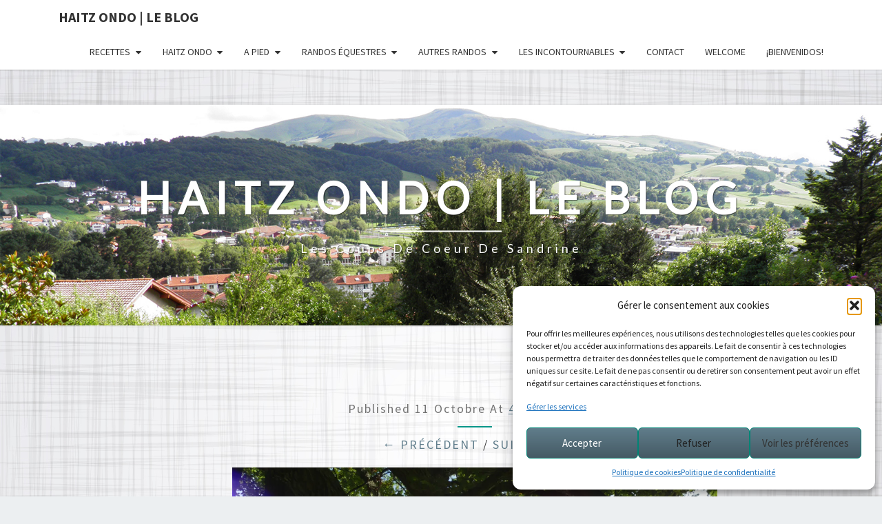

--- FILE ---
content_type: text/html; charset=UTF-8
request_url: https://haitzondo-leblog.com/p1010240/
body_size: 14605
content:
<!DOCTYPE html>

<!--[if IE 8]>
<html id="ie8" lang="fr-FR">
<![endif]-->
<!--[if !(IE 8) ]><!-->
<html lang="fr-FR">
<!--<![endif]-->
<head>
<meta charset="UTF-8" />
<meta name="viewport" content="width=device-width" />
<link rel="profile" href="http://gmpg.org/xfn/11" />
<link rel="pingback" href="https://haitzondo-leblog.com/xmlrpc.php" />
<title>Haitz Ondo | Le blog</title>
<meta name='robots' content='max-image-preview:large' />
	<style>img:is([sizes="auto" i], [sizes^="auto," i]) { contain-intrinsic-size: 3000px 1500px }</style>
	<link rel='dns-prefetch' href='//secure.gravatar.com' />
<link rel='dns-prefetch' href='//stats.wp.com' />
<link rel='dns-prefetch' href='//fonts.googleapis.com' />
<link rel='dns-prefetch' href='//v0.wordpress.com' />
<link rel='preconnect' href='//i0.wp.com' />
<link rel="alternate" type="application/rss+xml" title="Haitz Ondo | Le blog &raquo; Flux" href="https://haitzondo-leblog.com/feed/" />
<link rel="alternate" type="application/rss+xml" title="Haitz Ondo | Le blog &raquo; Flux des commentaires" href="https://haitzondo-leblog.com/comments/feed/" />
<link rel="alternate" type="application/rss+xml" title="Haitz Ondo | Le blog &raquo;  Flux des commentaires" href="https://haitzondo-leblog.com/feed/?attachment_id=1239" />
<script type="text/javascript">
/* <![CDATA[ */
window._wpemojiSettings = {"baseUrl":"https:\/\/s.w.org\/images\/core\/emoji\/16.0.1\/72x72\/","ext":".png","svgUrl":"https:\/\/s.w.org\/images\/core\/emoji\/16.0.1\/svg\/","svgExt":".svg","source":{"concatemoji":"https:\/\/haitzondo-leblog.com\/wp-includes\/js\/wp-emoji-release.min.js?ver=6.8.3"}};
/*! This file is auto-generated */
!function(s,n){var o,i,e;function c(e){try{var t={supportTests:e,timestamp:(new Date).valueOf()};sessionStorage.setItem(o,JSON.stringify(t))}catch(e){}}function p(e,t,n){e.clearRect(0,0,e.canvas.width,e.canvas.height),e.fillText(t,0,0);var t=new Uint32Array(e.getImageData(0,0,e.canvas.width,e.canvas.height).data),a=(e.clearRect(0,0,e.canvas.width,e.canvas.height),e.fillText(n,0,0),new Uint32Array(e.getImageData(0,0,e.canvas.width,e.canvas.height).data));return t.every(function(e,t){return e===a[t]})}function u(e,t){e.clearRect(0,0,e.canvas.width,e.canvas.height),e.fillText(t,0,0);for(var n=e.getImageData(16,16,1,1),a=0;a<n.data.length;a++)if(0!==n.data[a])return!1;return!0}function f(e,t,n,a){switch(t){case"flag":return n(e,"\ud83c\udff3\ufe0f\u200d\u26a7\ufe0f","\ud83c\udff3\ufe0f\u200b\u26a7\ufe0f")?!1:!n(e,"\ud83c\udde8\ud83c\uddf6","\ud83c\udde8\u200b\ud83c\uddf6")&&!n(e,"\ud83c\udff4\udb40\udc67\udb40\udc62\udb40\udc65\udb40\udc6e\udb40\udc67\udb40\udc7f","\ud83c\udff4\u200b\udb40\udc67\u200b\udb40\udc62\u200b\udb40\udc65\u200b\udb40\udc6e\u200b\udb40\udc67\u200b\udb40\udc7f");case"emoji":return!a(e,"\ud83e\udedf")}return!1}function g(e,t,n,a){var r="undefined"!=typeof WorkerGlobalScope&&self instanceof WorkerGlobalScope?new OffscreenCanvas(300,150):s.createElement("canvas"),o=r.getContext("2d",{willReadFrequently:!0}),i=(o.textBaseline="top",o.font="600 32px Arial",{});return e.forEach(function(e){i[e]=t(o,e,n,a)}),i}function t(e){var t=s.createElement("script");t.src=e,t.defer=!0,s.head.appendChild(t)}"undefined"!=typeof Promise&&(o="wpEmojiSettingsSupports",i=["flag","emoji"],n.supports={everything:!0,everythingExceptFlag:!0},e=new Promise(function(e){s.addEventListener("DOMContentLoaded",e,{once:!0})}),new Promise(function(t){var n=function(){try{var e=JSON.parse(sessionStorage.getItem(o));if("object"==typeof e&&"number"==typeof e.timestamp&&(new Date).valueOf()<e.timestamp+604800&&"object"==typeof e.supportTests)return e.supportTests}catch(e){}return null}();if(!n){if("undefined"!=typeof Worker&&"undefined"!=typeof OffscreenCanvas&&"undefined"!=typeof URL&&URL.createObjectURL&&"undefined"!=typeof Blob)try{var e="postMessage("+g.toString()+"("+[JSON.stringify(i),f.toString(),p.toString(),u.toString()].join(",")+"));",a=new Blob([e],{type:"text/javascript"}),r=new Worker(URL.createObjectURL(a),{name:"wpTestEmojiSupports"});return void(r.onmessage=function(e){c(n=e.data),r.terminate(),t(n)})}catch(e){}c(n=g(i,f,p,u))}t(n)}).then(function(e){for(var t in e)n.supports[t]=e[t],n.supports.everything=n.supports.everything&&n.supports[t],"flag"!==t&&(n.supports.everythingExceptFlag=n.supports.everythingExceptFlag&&n.supports[t]);n.supports.everythingExceptFlag=n.supports.everythingExceptFlag&&!n.supports.flag,n.DOMReady=!1,n.readyCallback=function(){n.DOMReady=!0}}).then(function(){return e}).then(function(){var e;n.supports.everything||(n.readyCallback(),(e=n.source||{}).concatemoji?t(e.concatemoji):e.wpemoji&&e.twemoji&&(t(e.twemoji),t(e.wpemoji)))}))}((window,document),window._wpemojiSettings);
/* ]]> */
</script>
<style id='wp-emoji-styles-inline-css' type='text/css'>

	img.wp-smiley, img.emoji {
		display: inline !important;
		border: none !important;
		box-shadow: none !important;
		height: 1em !important;
		width: 1em !important;
		margin: 0 0.07em !important;
		vertical-align: -0.1em !important;
		background: none !important;
		padding: 0 !important;
	}
</style>
<link rel='stylesheet' id='wp-block-library-css' href='https://haitzondo-leblog.com/wp-includes/css/dist/block-library/style.min.css?ver=6.8.3' type='text/css' media='all' />
<style id='classic-theme-styles-inline-css' type='text/css'>
/*! This file is auto-generated */
.wp-block-button__link{color:#fff;background-color:#32373c;border-radius:9999px;box-shadow:none;text-decoration:none;padding:calc(.667em + 2px) calc(1.333em + 2px);font-size:1.125em}.wp-block-file__button{background:#32373c;color:#fff;text-decoration:none}
</style>
<link rel='stylesheet' id='mediaelement-css' href='https://haitzondo-leblog.com/wp-includes/js/mediaelement/mediaelementplayer-legacy.min.css?ver=4.2.17' type='text/css' media='all' />
<link rel='stylesheet' id='wp-mediaelement-css' href='https://haitzondo-leblog.com/wp-includes/js/mediaelement/wp-mediaelement.min.css?ver=6.8.3' type='text/css' media='all' />
<style id='jetpack-sharing-buttons-style-inline-css' type='text/css'>
.jetpack-sharing-buttons__services-list{display:flex;flex-direction:row;flex-wrap:wrap;gap:0;list-style-type:none;margin:5px;padding:0}.jetpack-sharing-buttons__services-list.has-small-icon-size{font-size:12px}.jetpack-sharing-buttons__services-list.has-normal-icon-size{font-size:16px}.jetpack-sharing-buttons__services-list.has-large-icon-size{font-size:24px}.jetpack-sharing-buttons__services-list.has-huge-icon-size{font-size:36px}@media print{.jetpack-sharing-buttons__services-list{display:none!important}}.editor-styles-wrapper .wp-block-jetpack-sharing-buttons{gap:0;padding-inline-start:0}ul.jetpack-sharing-buttons__services-list.has-background{padding:1.25em 2.375em}
</style>
<style id='global-styles-inline-css' type='text/css'>
:root{--wp--preset--aspect-ratio--square: 1;--wp--preset--aspect-ratio--4-3: 4/3;--wp--preset--aspect-ratio--3-4: 3/4;--wp--preset--aspect-ratio--3-2: 3/2;--wp--preset--aspect-ratio--2-3: 2/3;--wp--preset--aspect-ratio--16-9: 16/9;--wp--preset--aspect-ratio--9-16: 9/16;--wp--preset--color--black: #000000;--wp--preset--color--cyan-bluish-gray: #abb8c3;--wp--preset--color--white: #ffffff;--wp--preset--color--pale-pink: #f78da7;--wp--preset--color--vivid-red: #cf2e2e;--wp--preset--color--luminous-vivid-orange: #ff6900;--wp--preset--color--luminous-vivid-amber: #fcb900;--wp--preset--color--light-green-cyan: #7bdcb5;--wp--preset--color--vivid-green-cyan: #00d084;--wp--preset--color--pale-cyan-blue: #8ed1fc;--wp--preset--color--vivid-cyan-blue: #0693e3;--wp--preset--color--vivid-purple: #9b51e0;--wp--preset--gradient--vivid-cyan-blue-to-vivid-purple: linear-gradient(135deg,rgba(6,147,227,1) 0%,rgb(155,81,224) 100%);--wp--preset--gradient--light-green-cyan-to-vivid-green-cyan: linear-gradient(135deg,rgb(122,220,180) 0%,rgb(0,208,130) 100%);--wp--preset--gradient--luminous-vivid-amber-to-luminous-vivid-orange: linear-gradient(135deg,rgba(252,185,0,1) 0%,rgba(255,105,0,1) 100%);--wp--preset--gradient--luminous-vivid-orange-to-vivid-red: linear-gradient(135deg,rgba(255,105,0,1) 0%,rgb(207,46,46) 100%);--wp--preset--gradient--very-light-gray-to-cyan-bluish-gray: linear-gradient(135deg,rgb(238,238,238) 0%,rgb(169,184,195) 100%);--wp--preset--gradient--cool-to-warm-spectrum: linear-gradient(135deg,rgb(74,234,220) 0%,rgb(151,120,209) 20%,rgb(207,42,186) 40%,rgb(238,44,130) 60%,rgb(251,105,98) 80%,rgb(254,248,76) 100%);--wp--preset--gradient--blush-light-purple: linear-gradient(135deg,rgb(255,206,236) 0%,rgb(152,150,240) 100%);--wp--preset--gradient--blush-bordeaux: linear-gradient(135deg,rgb(254,205,165) 0%,rgb(254,45,45) 50%,rgb(107,0,62) 100%);--wp--preset--gradient--luminous-dusk: linear-gradient(135deg,rgb(255,203,112) 0%,rgb(199,81,192) 50%,rgb(65,88,208) 100%);--wp--preset--gradient--pale-ocean: linear-gradient(135deg,rgb(255,245,203) 0%,rgb(182,227,212) 50%,rgb(51,167,181) 100%);--wp--preset--gradient--electric-grass: linear-gradient(135deg,rgb(202,248,128) 0%,rgb(113,206,126) 100%);--wp--preset--gradient--midnight: linear-gradient(135deg,rgb(2,3,129) 0%,rgb(40,116,252) 100%);--wp--preset--font-size--small: 13px;--wp--preset--font-size--medium: 20px;--wp--preset--font-size--large: 36px;--wp--preset--font-size--x-large: 42px;--wp--preset--spacing--20: 0.44rem;--wp--preset--spacing--30: 0.67rem;--wp--preset--spacing--40: 1rem;--wp--preset--spacing--50: 1.5rem;--wp--preset--spacing--60: 2.25rem;--wp--preset--spacing--70: 3.38rem;--wp--preset--spacing--80: 5.06rem;--wp--preset--shadow--natural: 6px 6px 9px rgba(0, 0, 0, 0.2);--wp--preset--shadow--deep: 12px 12px 50px rgba(0, 0, 0, 0.4);--wp--preset--shadow--sharp: 6px 6px 0px rgba(0, 0, 0, 0.2);--wp--preset--shadow--outlined: 6px 6px 0px -3px rgba(255, 255, 255, 1), 6px 6px rgba(0, 0, 0, 1);--wp--preset--shadow--crisp: 6px 6px 0px rgba(0, 0, 0, 1);}:where(.is-layout-flex){gap: 0.5em;}:where(.is-layout-grid){gap: 0.5em;}body .is-layout-flex{display: flex;}.is-layout-flex{flex-wrap: wrap;align-items: center;}.is-layout-flex > :is(*, div){margin: 0;}body .is-layout-grid{display: grid;}.is-layout-grid > :is(*, div){margin: 0;}:where(.wp-block-columns.is-layout-flex){gap: 2em;}:where(.wp-block-columns.is-layout-grid){gap: 2em;}:where(.wp-block-post-template.is-layout-flex){gap: 1.25em;}:where(.wp-block-post-template.is-layout-grid){gap: 1.25em;}.has-black-color{color: var(--wp--preset--color--black) !important;}.has-cyan-bluish-gray-color{color: var(--wp--preset--color--cyan-bluish-gray) !important;}.has-white-color{color: var(--wp--preset--color--white) !important;}.has-pale-pink-color{color: var(--wp--preset--color--pale-pink) !important;}.has-vivid-red-color{color: var(--wp--preset--color--vivid-red) !important;}.has-luminous-vivid-orange-color{color: var(--wp--preset--color--luminous-vivid-orange) !important;}.has-luminous-vivid-amber-color{color: var(--wp--preset--color--luminous-vivid-amber) !important;}.has-light-green-cyan-color{color: var(--wp--preset--color--light-green-cyan) !important;}.has-vivid-green-cyan-color{color: var(--wp--preset--color--vivid-green-cyan) !important;}.has-pale-cyan-blue-color{color: var(--wp--preset--color--pale-cyan-blue) !important;}.has-vivid-cyan-blue-color{color: var(--wp--preset--color--vivid-cyan-blue) !important;}.has-vivid-purple-color{color: var(--wp--preset--color--vivid-purple) !important;}.has-black-background-color{background-color: var(--wp--preset--color--black) !important;}.has-cyan-bluish-gray-background-color{background-color: var(--wp--preset--color--cyan-bluish-gray) !important;}.has-white-background-color{background-color: var(--wp--preset--color--white) !important;}.has-pale-pink-background-color{background-color: var(--wp--preset--color--pale-pink) !important;}.has-vivid-red-background-color{background-color: var(--wp--preset--color--vivid-red) !important;}.has-luminous-vivid-orange-background-color{background-color: var(--wp--preset--color--luminous-vivid-orange) !important;}.has-luminous-vivid-amber-background-color{background-color: var(--wp--preset--color--luminous-vivid-amber) !important;}.has-light-green-cyan-background-color{background-color: var(--wp--preset--color--light-green-cyan) !important;}.has-vivid-green-cyan-background-color{background-color: var(--wp--preset--color--vivid-green-cyan) !important;}.has-pale-cyan-blue-background-color{background-color: var(--wp--preset--color--pale-cyan-blue) !important;}.has-vivid-cyan-blue-background-color{background-color: var(--wp--preset--color--vivid-cyan-blue) !important;}.has-vivid-purple-background-color{background-color: var(--wp--preset--color--vivid-purple) !important;}.has-black-border-color{border-color: var(--wp--preset--color--black) !important;}.has-cyan-bluish-gray-border-color{border-color: var(--wp--preset--color--cyan-bluish-gray) !important;}.has-white-border-color{border-color: var(--wp--preset--color--white) !important;}.has-pale-pink-border-color{border-color: var(--wp--preset--color--pale-pink) !important;}.has-vivid-red-border-color{border-color: var(--wp--preset--color--vivid-red) !important;}.has-luminous-vivid-orange-border-color{border-color: var(--wp--preset--color--luminous-vivid-orange) !important;}.has-luminous-vivid-amber-border-color{border-color: var(--wp--preset--color--luminous-vivid-amber) !important;}.has-light-green-cyan-border-color{border-color: var(--wp--preset--color--light-green-cyan) !important;}.has-vivid-green-cyan-border-color{border-color: var(--wp--preset--color--vivid-green-cyan) !important;}.has-pale-cyan-blue-border-color{border-color: var(--wp--preset--color--pale-cyan-blue) !important;}.has-vivid-cyan-blue-border-color{border-color: var(--wp--preset--color--vivid-cyan-blue) !important;}.has-vivid-purple-border-color{border-color: var(--wp--preset--color--vivid-purple) !important;}.has-vivid-cyan-blue-to-vivid-purple-gradient-background{background: var(--wp--preset--gradient--vivid-cyan-blue-to-vivid-purple) !important;}.has-light-green-cyan-to-vivid-green-cyan-gradient-background{background: var(--wp--preset--gradient--light-green-cyan-to-vivid-green-cyan) !important;}.has-luminous-vivid-amber-to-luminous-vivid-orange-gradient-background{background: var(--wp--preset--gradient--luminous-vivid-amber-to-luminous-vivid-orange) !important;}.has-luminous-vivid-orange-to-vivid-red-gradient-background{background: var(--wp--preset--gradient--luminous-vivid-orange-to-vivid-red) !important;}.has-very-light-gray-to-cyan-bluish-gray-gradient-background{background: var(--wp--preset--gradient--very-light-gray-to-cyan-bluish-gray) !important;}.has-cool-to-warm-spectrum-gradient-background{background: var(--wp--preset--gradient--cool-to-warm-spectrum) !important;}.has-blush-light-purple-gradient-background{background: var(--wp--preset--gradient--blush-light-purple) !important;}.has-blush-bordeaux-gradient-background{background: var(--wp--preset--gradient--blush-bordeaux) !important;}.has-luminous-dusk-gradient-background{background: var(--wp--preset--gradient--luminous-dusk) !important;}.has-pale-ocean-gradient-background{background: var(--wp--preset--gradient--pale-ocean) !important;}.has-electric-grass-gradient-background{background: var(--wp--preset--gradient--electric-grass) !important;}.has-midnight-gradient-background{background: var(--wp--preset--gradient--midnight) !important;}.has-small-font-size{font-size: var(--wp--preset--font-size--small) !important;}.has-medium-font-size{font-size: var(--wp--preset--font-size--medium) !important;}.has-large-font-size{font-size: var(--wp--preset--font-size--large) !important;}.has-x-large-font-size{font-size: var(--wp--preset--font-size--x-large) !important;}
:where(.wp-block-post-template.is-layout-flex){gap: 1.25em;}:where(.wp-block-post-template.is-layout-grid){gap: 1.25em;}
:where(.wp-block-columns.is-layout-flex){gap: 2em;}:where(.wp-block-columns.is-layout-grid){gap: 2em;}
:root :where(.wp-block-pullquote){font-size: 1.5em;line-height: 1.6;}
</style>
<link rel='stylesheet' id='cmplz-general-css' href='https://haitzondo-leblog.com/wp-content/plugins/complianz-gdpr/assets/css/cookieblocker.min.css?ver=1756847395' type='text/css' media='all' />
<link rel='stylesheet' id='bootstrap-css' href='https://haitzondo-leblog.com/wp-content/themes/nisarg/css/bootstrap.css?ver=6.8.3' type='text/css' media='all' />
<link rel='stylesheet' id='font-awesome-css' href='https://haitzondo-leblog.com/wp-content/themes/nisarg/font-awesome/css/font-awesome.min.css?ver=6.8.3' type='text/css' media='all' />
<link rel='stylesheet' id='chld_thm_cfg_parent-css' href='https://haitzondo-leblog.com/wp-content/themes/nisarg/style.css?ver=6.8.3' type='text/css' media='all' />
<link rel='stylesheet' id='nisarg-style-css' href='https://haitzondo-leblog.com/wp-content/themes/nisarg-child/style.css?ver=1.2.8.1.1512140973' type='text/css' media='all' />
<style id='nisarg-style-inline-css' type='text/css'>
	/* Color Scheme */

	/* Accent Color */

	a:active,
	a:hover,
	a:focus {
	    color: #009688;
	}

	.main-navigation .primary-menu > li > a:hover, .main-navigation .primary-menu > li > a:focus {
		color: #009688;
	}
	
	.main-navigation .primary-menu .sub-menu .current_page_item > a,
	.main-navigation .primary-menu .sub-menu .current-menu-item > a {
		color: #009688;
	}
	.main-navigation .primary-menu .sub-menu .current_page_item > a:hover,
	.main-navigation .primary-menu .sub-menu .current_page_item > a:focus,
	.main-navigation .primary-menu .sub-menu .current-menu-item > a:hover,
	.main-navigation .primary-menu .sub-menu .current-menu-item > a:focus {
		background-color: #fff;
		color: #009688;
	}
	.dropdown-toggle:hover,
	.dropdown-toggle:focus {
		color: #009688;
	}
	.pagination .current,
	.dark .pagination .current {
		background-color: #009688;
		border: 1px solid #009688;
	}
	blockquote {
		border-color: #009688;
	}
	@media (min-width: 768px){
		.main-navigation .primary-menu > .current_page_item > a,
		.main-navigation .primary-menu > .current_page_item > a:hover,
		.main-navigation .primary-menu > .current_page_item > a:focus,
		.main-navigation .primary-menu > .current-menu-item > a,
		.main-navigation .primary-menu > .current-menu-item > a:hover,
		.main-navigation .primary-menu > .current-menu-item > a:focus,
		.main-navigation .primary-menu > .current_page_ancestor > a,
		.main-navigation .primary-menu > .current_page_ancestor > a:hover,
		.main-navigation .primary-menu > .current_page_ancestor > a:focus,
		.main-navigation .primary-menu > .current-menu-ancestor > a,
		.main-navigation .primary-menu > .current-menu-ancestor > a:hover,
		.main-navigation .primary-menu > .current-menu-ancestor > a:focus {
			border-top: 4px solid #009688;
		}
		.main-navigation ul ul a:hover,
		.main-navigation ul ul a.focus {
			color: #fff;
			background-color: #009688;
		}
	}

	.main-navigation .primary-menu > .open > a, .main-navigation .primary-menu > .open > a:hover, .main-navigation .primary-menu > .open > a:focus {
		color: #009688;
	}

	.main-navigation .primary-menu > li > .sub-menu  li > a:hover,
	.main-navigation .primary-menu > li > .sub-menu  li > a:focus {
		color: #fff;
		background-color: #009688;
	}

	@media (max-width: 767px) {
		.main-navigation .primary-menu .open .sub-menu > li > a:hover {
			color: #fff;
			background-color: #009688;
		}
	}

	.sticky-post{
		color: #fff;
	    background: #009688; 
	}
	
	.entry-title a:hover,
	.entry-title a:focus{
	    color: #009688;
	}

	.entry-header .entry-meta::after{
	    background: #009688;
	}

	.fa {
		color: #009688;
	}

	.btn-default{
		border-bottom: 1px solid #009688;
	}

	.btn-default:hover, .btn-default:focus{
	    border-bottom: 1px solid #009688;
	    background-color: #009688;
	}

	.nav-previous:hover, .nav-next:hover{
	    border: 1px solid #009688;
	    background-color: #009688;
	}

	.next-post a:hover,.prev-post a:hover{
	    color: #009688;
	}

	.posts-navigation .next-post a:hover .fa, .posts-navigation .prev-post a:hover .fa{
	    color: #009688;
	}


	#secondary .widget-title::after{
		position: absolute;
	    width: 50px;
	    display: block;
	    height: 4px;    
	    bottom: -15px;
		background-color: #009688;
	    content: "";
	}

	#secondary .widget a:hover,
	#secondary .widget a:focus,
	.dark #secondary .widget #recentcomments a:hover,
	.dark #secondary .widget #recentcomments a:focus {
		color: #009688;
	}

	#secondary .widget_calendar tbody a {
		color: #fff;
		padding: 0.2em;
	    background-color: #009688;
	}

	#secondary .widget_calendar tbody a:hover{
		color: #fff;
	    padding: 0.2em;
	    background-color: #009688;  
	}	

	.dark .comment-respond #submit,
	.dark .main-navigation .menu-toggle:hover, 
	.dark .main-navigation .menu-toggle:focus,
	.dark html input[type="button"], 
	.dark input[type="reset"], 
	.dark input[type="submit"] {
		background: #009688;
		color: #fff;
	}
	
	.dark a {
		color: #009688;
	}

</style>
<link rel='stylesheet' id='nisarg-google-fonts-css' href='https://fonts.googleapis.com/css?family=Source+Sans+Pro%3A400%2C700%7CLato%3A400&#038;display=swap' type='text/css' media='all' />
<script type="text/javascript" src="https://haitzondo-leblog.com/wp-includes/js/jquery/jquery.min.js?ver=3.7.1" id="jquery-core-js"></script>
<script type="text/javascript" src="https://haitzondo-leblog.com/wp-includes/js/jquery/jquery-migrate.min.js?ver=3.4.1" id="jquery-migrate-js"></script>
<!--[if lt IE 9]>
<script type="text/javascript" src="https://haitzondo-leblog.com/wp-content/themes/nisarg/js/html5shiv.js?ver=3.7.3" id="html5shiv-js"></script>
<![endif]-->
<link rel="https://api.w.org/" href="https://haitzondo-leblog.com/wp-json/" /><link rel="alternate" title="JSON" type="application/json" href="https://haitzondo-leblog.com/wp-json/wp/v2/media/1239" /><link rel="EditURI" type="application/rsd+xml" title="RSD" href="https://haitzondo-leblog.com/xmlrpc.php?rsd" />
<meta name="generator" content="WordPress 6.8.3" />
<link rel='shortlink' href='https://wp.me/a7zwYc-jZ' />
<link rel="alternate" title="oEmbed (JSON)" type="application/json+oembed" href="https://haitzondo-leblog.com/wp-json/oembed/1.0/embed?url=https%3A%2F%2Fhaitzondo-leblog.com%2Fp1010240%2F" />
<link rel="alternate" title="oEmbed (XML)" type="text/xml+oembed" href="https://haitzondo-leblog.com/wp-json/oembed/1.0/embed?url=https%3A%2F%2Fhaitzondo-leblog.com%2Fp1010240%2F&#038;format=xml" />
<script type='text/javascript' data-cfasync='false'>var _mmunch = {'front': false, 'page': false, 'post': false, 'category': false, 'author': false, 'search': false, 'attachment': false, 'tag': false};_mmunch['post'] = true; _mmunch['postData'] = {"ID":1239,"post_name":"p1010240","post_title":"","post_type":"attachment","post_author":"1","post_status":"inherit"}; _mmunch['postCategories'] = []; _mmunch['postTags'] = false; _mmunch['postAuthor'] = {"name":"","ID":""};_mmunch['attachment'] = true;</script><script data-cfasync="false" src="//a.mailmunch.co/app/v1/site.js" id="mailmunch-script" data-plugin="mc_mm" data-mailmunch-site-id="450267" async></script>	<style>img#wpstats{display:none}</style>
					<style>.cmplz-hidden {
					display: none !important;
				}</style>
<style type="text/css">
        .site-header { background: ; }
</style>


	<style type="text/css">
		body,
		button,
		input,
		select,
		textarea {
		    font-family:  'Source Sans Pro',-apple-system,BlinkMacSystemFont,"Segoe UI",Roboto,Oxygen-Sans,Ubuntu,Cantarell,"Helvetica Neue",sans-serif;
		    font-weight: 400;
		    font-style: normal; 
		}
		h1,h2,h3,h4,h5,h6 {
	    	font-family: 'Lato',-apple-system,BlinkMacSystemFont,"Segoe UI",Roboto,Oxygen-Sans,Ubuntu,Cantarell,"Helvetica Neue",sans-serif;
	    	font-weight: 400;
	    	font-style: normal;
	    }
	    .navbar-brand,
	    #site-navigation.main-navigation ul {
	    	font-family: 'Source Sans Pro',-apple-system,BlinkMacSystemFont,"Segoe UI",Roboto,Oxygen-Sans,Ubuntu,Cantarell,"Helvetica Neue",sans-serif;
	    }
	    #site-navigation.main-navigation ul {
	    	font-weight: 400;
	    	font-style: normal;
	    }
	</style>

			<style type="text/css" id="nisarg-header-css">
					.site-header {
				background: url(https://haitzondo-leblog.com/wp-content/uploads/2016/05/bandeau-vue-haitzondo-blog-.jpg) no-repeat scroll top;
				background-size: cover;
			}
			@media (min-width: 320px) and (max-width: 359px ) {
				.site-header {
					height: 80px;
				}
			}
			@media (min-width: 360px) and (max-width: 767px ) {
				.site-header {
					height: 90px;
				}
			}
			@media (min-width: 768px) and (max-width: 979px ) {
				.site-header {
					height: 192px;
				}
			}
			@media (min-width: 980px) and (max-width: 1279px ){
				.site-header {
					height: 245px;
				}
			}
			@media (min-width: 1280px) and (max-width: 1365px ){
				.site-header {
					height: 320px;
				}
			}
			@media (min-width: 1366px) and (max-width: 1439px ){
				.site-header {
					height: 341px;
				}
			}
			@media (min-width: 1440px) and (max-width: 1599px ) {
				.site-header {
					height: 360px;
				}
			}
			@media (min-width: 1600px) and (max-width: 1919px ) {
				.site-header {
					height: 400px;
				}
			}
			@media (min-width: 1920px) and (max-width: 2559px ) {
				.site-header {
					height: 480px;
				}
			}
			@media (min-width: 2560px)  and (max-width: 2879px ) {
				.site-header {
					height: 640px;
				}
			}
			@media (min-width: 2880px) {
				.site-header {
					height: 720px;
				}
			}
			.site-header{
				-webkit-box-shadow: 0px 0px 2px 1px rgba(182,182,182,0.3);
		    	-moz-box-shadow: 0px 0px 2px 1px rgba(182,182,182,0.3);
		    	-o-box-shadow: 0px 0px 2px 1px rgba(182,182,182,0.3);
		    	box-shadow: 0px 0px 2px 1px rgba(182,182,182,0.3);
			}
					.site-title,
			.site-description,
			.dark .site-title,
			.dark .site-description {
				color: #fff;
			}
			.site-title::after{
				background: #fff;
				content:"";
			}
		</style>
		<style type="text/css" id="custom-background-css">
body.custom-background { background-image: url("https://haitzondo-leblog.com/wp-content/uploads/2016/05/texture.jpg"); background-position: left top; background-size: auto; background-repeat: repeat; background-attachment: scroll; }
</style>
	
<!-- Jetpack Open Graph Tags -->
<meta property="og:type" content="article" />
<meta property="og:title" content=" " />
<meta property="og:url" content="https://haitzondo-leblog.com/p1010240/" />
<meta property="og:description" content="Voir l&rsquo;article pour en savoir plus." />
<meta property="article:published_time" content="2017-10-11T10:10:02+00:00" />
<meta property="article:modified_time" content="2017-10-11T10:24:44+00:00" />
<meta property="og:site_name" content="Haitz Ondo | Le blog" />
<meta property="og:image" content="https://haitzondo-leblog.com/wp-content/uploads/2017/10/P1010240.jpg" />
<meta property="og:image:alt" content="" />
<meta property="og:locale" content="fr_FR" />
<meta name="twitter:text:title" content="Haitz Ondo | Le blog" />
<meta name="twitter:image" content="https://i0.wp.com/haitzondo-leblog.com/wp-content/uploads/2017/10/P1010240.jpg?fit=1200%2C802&#038;ssl=1&#038;w=640" />
<meta name="twitter:card" content="summary_large_image" />
<meta name="twitter:description" content="Voir l&rsquo;article pour en savoir plus." />

<!-- End Jetpack Open Graph Tags -->
		<style type="text/css" id="wp-custom-css">
			.byline {
display: none !important;
}		</style>
		</head>
<body data-cmplz=2 class="attachment wp-singular attachment-template-default single single-attachment postid-1239 attachmentid-1239 attachment-jpeg custom-background wp-embed-responsive wp-theme-nisarg wp-child-theme-nisarg-child light">
<div id="page" class="hfeed site">
<header id="masthead"   role="banner">
	<nav id="site-navigation" class="main-navigation navbar-fixed-top navbar-left" role="navigation">
		<!-- Brand and toggle get grouped for better mobile display -->
		<div class="container" id="navigation_menu">
			<div class="navbar-header">
									<button type="button" class="menu-toggle" data-toggle="collapse" data-target=".navbar-ex1-collapse">
						<span class="sr-only">Toggle navigation</span>
						<span class="icon-bar"></span> 
						<span class="icon-bar"></span>
						<span class="icon-bar"></span>
					</button>
									<a class="navbar-brand" href="https://haitzondo-leblog.com/">Haitz Ondo | Le blog</a>
			</div><!-- .navbar-header -->
			<div class="collapse navbar-collapse navbar-ex1-collapse"><ul id="menu-menu" class="primary-menu"><li id="menu-item-119" class="menu-item menu-item-type-taxonomy menu-item-object-category menu-item-has-children menu-item-119"><a href="https://haitzondo-leblog.com/category/recettes/">Recettes</a>
<ul class="sub-menu">
	<li id="menu-item-175" class="menu-item menu-item-type-post_type menu-item-object-post menu-item-175"><a href="https://haitzondo-leblog.com/madeleine/">Madeleines</a></li>
	<li id="menu-item-218" class="menu-item menu-item-type-post_type menu-item-object-post menu-item-218"><a href="https://haitzondo-leblog.com/pancakes-aux-flocons-davoine/">Pancakes aux flocons d’avoine</a></li>
	<li id="menu-item-460" class="menu-item menu-item-type-post_type menu-item-object-post menu-item-460"><a href="https://haitzondo-leblog.com/tarte-aux-myrtilles/">Tarte aux Myrtilles</a></li>
	<li id="menu-item-463" class="menu-item menu-item-type-post_type menu-item-object-post menu-item-463"><a href="https://haitzondo-leblog.com/confiture-de-lait/">Confiture de Lait</a></li>
	<li id="menu-item-859" class="menu-item menu-item-type-post_type menu-item-object-post menu-item-859"><a href="https://haitzondo-leblog.com/chocolat-fondant-aux-m%c2%a7ms/">Chocolat fondant aux m§ms</a></li>
	<li id="menu-item-1668" class="menu-item menu-item-type-post_type menu-item-object-post menu-item-1668"><a href="https://haitzondo-leblog.com/truites-dispegui/">Truites d’Ispégui</a></li>
	<li id="menu-item-1779" class="menu-item menu-item-type-post_type menu-item-object-post menu-item-1779"><a href="https://haitzondo-leblog.com/cake-aux-pruneaux/">Cake aux Pruneaux</a></li>
	<li id="menu-item-2192" class="menu-item menu-item-type-post_type menu-item-object-post menu-item-2192"><a href="https://haitzondo-leblog.com/pain-perdu-aux-graines-de-pavot/">Pain perdu aux graines de pavot</a></li>
</ul>
</li>
<li id="menu-item-122" class="menu-item menu-item-type-taxonomy menu-item-object-category menu-item-has-children menu-item-122"><a href="https://haitzondo-leblog.com/category/haitz-ondo/">Haitz Ondo</a>
<ul class="sub-menu">
	<li id="menu-item-173" class="menu-item menu-item-type-post_type menu-item-object-post menu-item-173"><a href="https://haitzondo-leblog.com/le-printemps-est-arrive/">Le printemps est arrivé!</a></li>
	<li id="menu-item-499" class="menu-item menu-item-type-post_type menu-item-object-post menu-item-499"><a href="https://haitzondo-leblog.com/lencadrement/">L’encadrement</a></li>
	<li id="menu-item-573" class="menu-item menu-item-type-post_type menu-item-object-post menu-item-573"><a href="https://haitzondo-leblog.com/les-cigognes/">Les cigognes</a></li>
	<li id="menu-item-774" class="menu-item menu-item-type-post_type menu-item-object-post menu-item-774"><a href="https://haitzondo-leblog.com/la-suite-taureaux/">La suite Taureaux</a></li>
	<li id="menu-item-842" class="menu-item menu-item-type-post_type menu-item-object-post menu-item-842"><a href="https://haitzondo-leblog.com/fevrier-le-mois-des-mimosas/">Février…le mois des mimosas!!</a></li>
	<li id="menu-item-1326" class="menu-item menu-item-type-post_type menu-item-object-post menu-item-1326"><a href="https://haitzondo-leblog.com/haitz-ondo-sous-la-neige/">Haitz Ondo en blanc</a></li>
	<li id="menu-item-1067" class="menu-item menu-item-type-post_type menu-item-object-post menu-item-1067"><a href="https://haitzondo-leblog.com/fetes-hasparren/">Fêtes Hasparren</a></li>
	<li id="menu-item-1627" class="menu-item menu-item-type-post_type menu-item-object-post menu-item-1627"><a href="https://haitzondo-leblog.com/course-de-vaches/">Courses de vaches</a></li>
	<li id="menu-item-1686" class="menu-item menu-item-type-post_type menu-item-object-post menu-item-1686"><a href="https://haitzondo-leblog.com/le-parc-fleuri-de-haitz-ondo/">Le parc fleuri</a></li>
	<li id="menu-item-1744" class="menu-item menu-item-type-post_type menu-item-object-post menu-item-1744"><a href="https://haitzondo-leblog.com/le-printemps-est-la/">Un peu de douceur</a></li>
	<li id="menu-item-1804" class="menu-item menu-item-type-post_type menu-item-object-post menu-item-1804"><a href="https://haitzondo-leblog.com/le-1er-mai-et-son-muguet/">Muguet du 1er mai</a></li>
	<li id="menu-item-2154" class="menu-item menu-item-type-post_type menu-item-object-post menu-item-2154"><a href="https://haitzondo-leblog.com/cest-le-printemps/">c’est le printemps !!!</a></li>
	<li id="menu-item-2232" class="menu-item menu-item-type-post_type menu-item-object-post menu-item-2232"><a href="https://haitzondo-leblog.com/mandala/">Mandala</a></li>
</ul>
</li>
<li id="menu-item-162" class="menu-item menu-item-type-taxonomy menu-item-object-category menu-item-has-children menu-item-162"><a href="https://haitzondo-leblog.com/category/rando/">A pied</a>
<ul class="sub-menu">
	<li id="menu-item-202" class="menu-item menu-item-type-post_type menu-item-object-post menu-item-202"><a href="https://haitzondo-leblog.com/le-mont-adarre/">Le Mont Adarré</a></li>
	<li id="menu-item-318" class="menu-item menu-item-type-post_type menu-item-object-post menu-item-318"><a href="https://haitzondo-leblog.com/ahusquy/">Ahusquy</a></li>
	<li id="menu-item-550" class="menu-item menu-item-type-post_type menu-item-object-post menu-item-550"><a href="https://haitzondo-leblog.com/les-gorges-dehujarre/">Les gorges d’Ehujarre</a></li>
	<li id="menu-item-764" class="menu-item menu-item-type-post_type menu-item-object-post menu-item-764"><a href="https://haitzondo-leblog.com/du-cote-de-argeles-gazost/">Du côté de Argelès</a></li>
	<li id="menu-item-813" class="menu-item menu-item-type-post_type menu-item-object-post menu-item-813"><a href="https://haitzondo-leblog.com/ursuya/">Le Mont Ursuya</a></li>
	<li id="menu-item-1013" class="menu-item menu-item-type-post_type menu-item-object-post menu-item-1013"><a href="https://haitzondo-leblog.com/las-casas-de-iraty/">Las casas de Iraty</a></li>
	<li id="menu-item-2096" class="menu-item menu-item-type-post_type menu-item-object-post menu-item-2096"><a href="https://haitzondo-leblog.com/promenade-dautomne/">L’automne</a></li>
	<li id="menu-item-1473" class="menu-item menu-item-type-post_type menu-item-object-post menu-item-1473"><a href="https://haitzondo-leblog.com/saint-lary-et-ses-lacs/">St Lary et ses lacs</a></li>
	<li id="menu-item-1605" class="menu-item menu-item-type-post_type menu-item-object-post menu-item-1605"><a href="https://haitzondo-leblog.com/sommets-enneiges/">Sommets enneigés</a></li>
	<li id="menu-item-1844" class="menu-item menu-item-type-post_type menu-item-object-post menu-item-1844"><a href="https://haitzondo-leblog.com/bonloc/">Bonloc</a></li>
	<li id="menu-item-1988" class="menu-item menu-item-type-post_type menu-item-object-post menu-item-1988"><a href="https://haitzondo-leblog.com/cascade-de-pista/">Cascade de Pista</a></li>
	<li id="menu-item-2028" class="menu-item menu-item-type-post_type menu-item-object-post menu-item-2028"><a href="https://haitzondo-leblog.com/st-esteben/">St Esteben</a></li>
	<li id="menu-item-2072" class="menu-item menu-item-type-post_type menu-item-object-post menu-item-2072"><a href="https://haitzondo-leblog.com/entre-torrents-et-cascade/">Entre torrents et cascade</a></li>
	<li id="menu-item-2363" class="menu-item menu-item-type-post_type menu-item-object-post menu-item-2363"><a href="https://haitzondo-leblog.com/vallee-des-aldudes/">Vallée des Aldudes</a></li>
</ul>
</li>
<li id="menu-item-2089" class="menu-item menu-item-type-taxonomy menu-item-object-category menu-item-has-children menu-item-2089"><a href="https://haitzondo-leblog.com/category/randos-equestres/">Randos équestres</a>
<ul class="sub-menu">
	<li id="menu-item-251" class="menu-item menu-item-type-post_type menu-item-object-post menu-item-251"><a href="https://haitzondo-leblog.com/de-osses-a-hasparren-a-cheval/">De Ossès à Hasparren</a></li>
	<li id="menu-item-626" class="menu-item menu-item-type-post_type menu-item-object-post menu-item-626"><a href="https://haitzondo-leblog.com/rando-a-cheval-en-aragon/">Rando en Aragon</a></li>
	<li id="menu-item-1148" class="menu-item menu-item-type-post_type menu-item-object-post menu-item-1148"><a href="https://haitzondo-leblog.com/a-cheval-vers-baigorry/">A cheval vers Baigorry</a></li>
	<li id="menu-item-1374" class="menu-item menu-item-type-post_type menu-item-object-post menu-item-1374"><a href="https://haitzondo-leblog.com/les-bardenas/">Les Bardenas</a></li>
	<li id="menu-item-1279" class="menu-item menu-item-type-post_type menu-item-object-post menu-item-1279"><a href="https://haitzondo-leblog.com/le-jara-en-automne/">Le Jara en automne</a></li>
	<li id="menu-item-1557" class="menu-item menu-item-type-post_type menu-item-object-post menu-item-1557"><a href="https://haitzondo-leblog.com/le-baigura-897-m-de-bonheur/">Le Baigura…897 m de bonheur!</a></li>
</ul>
</li>
<li id="menu-item-862" class="menu-item menu-item-type-taxonomy menu-item-object-category menu-item-has-children menu-item-862"><a href="https://haitzondo-leblog.com/category/autres-randos/">Autres randos</a>
<ul class="sub-menu">
	<li id="menu-item-320" class="menu-item menu-item-type-post_type menu-item-object-post menu-item-320"><a href="https://haitzondo-leblog.com/a-velo-vers-capbreton/">A vélo vers Capbreton</a></li>
	<li id="menu-item-2325" class="menu-item menu-item-type-post_type menu-item-object-post menu-item-2325"><a href="https://haitzondo-leblog.com/du-pays-basque-a-la-galice/">du Pays Basque à la Galice</a></li>
</ul>
</li>
<li id="menu-item-960" class="menu-item menu-item-type-taxonomy menu-item-object-category menu-item-has-children menu-item-960"><a href="https://haitzondo-leblog.com/category/les-incontournables/">Les incontournables</a>
<ul class="sub-menu">
	<li id="menu-item-963" class="menu-item menu-item-type-post_type menu-item-object-post menu-item-963"><a href="https://haitzondo-leblog.com/st-jean-de-luz/">St Jean de Luz</a></li>
	<li id="menu-item-1207" class="menu-item menu-item-type-post_type menu-item-object-post menu-item-1207"><a href="https://haitzondo-leblog.com/la-bastide-clairence/">La Bastide – Clairence</a></li>
	<li id="menu-item-172" class="menu-item menu-item-type-post_type menu-item-object-post menu-item-172"><a href="https://haitzondo-leblog.com/la-rhune/">La Rhune</a></li>
	<li id="menu-item-1098" class="menu-item menu-item-type-post_type menu-item-object-post menu-item-1098"><a href="https://haitzondo-leblog.com/sauveterre-de-bearn/">Sauveterre de Béarn</a></li>
	<li id="menu-item-1178" class="menu-item menu-item-type-post_type menu-item-object-post menu-item-1178"><a href="https://haitzondo-leblog.com/les-gorges-de-kakuetta/">Les gorges de Kakuetta</a></li>
	<li id="menu-item-1355" class="menu-item menu-item-type-post_type menu-item-object-post menu-item-1355"><a href="https://haitzondo-leblog.com/foire-au-jambon/">Foire au Jambon</a></li>
	<li id="menu-item-1425" class="menu-item menu-item-type-post_type menu-item-object-post menu-item-1425"><a href="https://haitzondo-leblog.com/sare-maison-ortillopitz/">Sare – Ortillopitz</a></li>
	<li id="menu-item-1496" class="menu-item menu-item-type-post_type menu-item-object-post menu-item-1496"><a href="https://haitzondo-leblog.com/fetes-de-bayonne/">Fêtes de Bayonne</a></li>
	<li id="menu-item-1533" class="menu-item menu-item-type-post_type menu-item-object-post menu-item-1533"><a href="https://haitzondo-leblog.com/fete-du-gateau-basque/">Fête du gâteau basque</a></li>
	<li id="menu-item-1579" class="menu-item menu-item-type-post_type menu-item-object-post menu-item-1579"><a href="https://haitzondo-leblog.com/lacher-de-lanternes/">Lâcher de lanternes</a></li>
	<li id="menu-item-1697" class="menu-item menu-item-type-post_type menu-item-object-post menu-item-1697"><a href="https://haitzondo-leblog.com/irrintzina/">Irrintzina</a></li>
	<li id="menu-item-1824" class="menu-item menu-item-type-post_type menu-item-object-post menu-item-1824"><a href="https://haitzondo-leblog.com/le-pas-de-roland-itxassou/">Le Pas de Roland</a></li>
</ul>
</li>
<li id="menu-item-130" class="menu-item menu-item-type-post_type menu-item-object-page menu-item-130"><a href="https://haitzondo-leblog.com/contact/">Contact</a></li>
<li id="menu-item-453" class="menu-item menu-item-type-post_type menu-item-object-page menu-item-453"><a href="https://haitzondo-leblog.com/welcome/">Welcome</a></li>
<li id="menu-item-924" class="menu-item menu-item-type-post_type menu-item-object-page menu-item-924"><a href="https://haitzondo-leblog.com/bienvenidos/">¡Bienvenidos!</a></li>
</ul></div>		</div><!--#container-->
	</nav>
	<div id="cc_spacer"></div><!-- used to clear fixed navigation by the themes js -->

		<div class="site-header">
		<div class="site-branding">
			<a class="home-link" href="https://haitzondo-leblog.com/" title="Haitz Ondo | Le blog" rel="home">
				<h1 class="site-title">Haitz Ondo | Le blog</h1>
				<h2 class="site-description">Les coups de coeur de Sandrine</h2>
			</a>
		</div><!--.site-branding-->
	</div><!--.site-header-->
	
</header>
<div id="content" class="site-content">
<div class="container">
	<div class="row">
		<div class="col-md-2"></div>
			<div id="primary" class="col-md-9 content-area image-attachment">
				<div id="content" class="site-content" role="main">
					            <article id="post-1239" class="post-1239 attachment type-attachment status-inherit hentry">
	                <header class="entry-header">
	                    <h1 class="entry-title"></h1>

	                    <div class="entry-meta">
	                        Published <span class="entry-date"><time class="entry-date" datetime="2017-10-11T11:10:02+01:00" pubdate>11 octobre</time></span> at <a href="https://haitzondo-leblog.com/wp-content/uploads/2017/10/P1010240.jpg" title="Link to full-size image">4000 &times; 2672</a> in <a href="https://haitzondo-leblog.com/p1010240/" title="Return to " rel="gallery"></a>	                        	                    </div><!-- .entry-meta -->
	                    <nav id="image-navigation" class="site-navigation">
	                        <span class="previous-image"><a href='https://haitzondo-leblog.com/p1010239/'>&larr; Précédent</a></span><span class="sep"> / </span>
	                        <span class="next-image"><a href='https://haitzondo-leblog.com/p1010241/'>Suivant &rarr;</a></span>
	                    </nav><!-- #image-navigation -->
	                </header><!-- .entry-header -->
	                <div class="entry-content">
	                    <div class="entry-attachment">
	                        <div class="attachment">
	                            
	                            <a href="https://haitzondo-leblog.com/p1010241/" title="" rel="attachment"><img width="1200" height="802" src="https://i0.wp.com/haitzondo-leblog.com/wp-content/uploads/2017/10/P1010240.jpg?fit=1200%2C802&amp;ssl=1" class="attachment-1200x1200 size-1200x1200" alt="" decoding="async" fetchpriority="high" srcset="https://i0.wp.com/haitzondo-leblog.com/wp-content/uploads/2017/10/P1010240.jpg?w=4000&amp;ssl=1 4000w, https://i0.wp.com/haitzondo-leblog.com/wp-content/uploads/2017/10/P1010240.jpg?resize=300%2C200&amp;ssl=1 300w, https://i0.wp.com/haitzondo-leblog.com/wp-content/uploads/2017/10/P1010240.jpg?resize=768%2C513&amp;ssl=1 768w, https://i0.wp.com/haitzondo-leblog.com/wp-content/uploads/2017/10/P1010240.jpg?resize=1024%2C684&amp;ssl=1 1024w, https://i0.wp.com/haitzondo-leblog.com/wp-content/uploads/2017/10/P1010240.jpg?resize=404%2C270&amp;ssl=1 404w, https://i0.wp.com/haitzondo-leblog.com/wp-content/uploads/2017/10/P1010240.jpg?w=1280 1280w, https://i0.wp.com/haitzondo-leblog.com/wp-content/uploads/2017/10/P1010240.jpg?w=1920 1920w" sizes="(max-width: 1200px) 100vw, 1200px" data-attachment-id="1239" data-permalink="https://haitzondo-leblog.com/p1010240/" data-orig-file="https://i0.wp.com/haitzondo-leblog.com/wp-content/uploads/2017/10/P1010240.jpg?fit=4000%2C2672&amp;ssl=1" data-orig-size="4000,2672" data-comments-opened="1" data-image-meta="{&quot;aperture&quot;:&quot;4&quot;,&quot;credit&quot;:&quot;&quot;,&quot;camera&quot;:&quot;DMC-FZ300&quot;,&quot;caption&quot;:&quot;&quot;,&quot;created_timestamp&quot;:&quot;1507636765&quot;,&quot;copyright&quot;:&quot;&quot;,&quot;focal_length&quot;:&quot;4.8&quot;,&quot;iso&quot;:&quot;100&quot;,&quot;shutter_speed&quot;:&quot;0.003125&quot;,&quot;title&quot;:&quot;&quot;,&quot;orientation&quot;:&quot;1&quot;}" data-image-title="" data-image-description="" data-image-caption="" data-medium-file="https://i0.wp.com/haitzondo-leblog.com/wp-content/uploads/2017/10/P1010240.jpg?fit=300%2C200&amp;ssl=1" data-large-file="https://i0.wp.com/haitzondo-leblog.com/wp-content/uploads/2017/10/P1010240.jpg?fit=640%2C428&amp;ssl=1" /></a>
	                        </div><!-- .attachment -->
	                        	                    </div><!-- .entry-attachment -->

	                    <div class='mailmunch-forms-before-post' style='display: none !important;'></div><div class='mailmunch-forms-in-post-middle' style='display: none !important;'></div><div class='mailmunch-forms-after-post' style='display: none !important;'></div>	                    
	                </div><!-- .entry-content -->

	                <footer class="entry-meta">
	                    	                        Les rétroliens sont fermés, mais vous pouvez <a class="comment-link" href="#respond" title="Poster un commentaire">poster un commentaire</a>.	                    	                    	                </footer><!-- .entry-meta -->
	            </article><!-- #post-1239 -->
				
<div id="comments" class="comments-area">

			<div id="respond" class="comment-respond">
		<h3 id="reply-title" class="comment-reply-title">Laisser un commentaire <small><a rel="nofollow" id="cancel-comment-reply-link" href="/p1010240/#respond" style="display:none;">Annuler la réponse</a></small></h3><form action="https://haitzondo-leblog.com/wp-comments-post.php" method="post" id="commentform" class="comment-form"><p class="comment-notes"><span id="email-notes">Votre adresse e-mail ne sera pas publiée.</span> <span class="required-field-message">Les champs obligatoires sont indiqués avec <span class="required">*</span></span></p><p class="comment-form-comment"><label for="comment">Commentaire <span class="required">*</span></label> <textarea id="comment" name="comment" cols="45" rows="8" maxlength="65525" required></textarea></p><p class="comment-form-author"><label for="author">Nom <span class="required">*</span></label> <input id="author" name="author" type="text" value="" size="30" maxlength="245" autocomplete="name" required /></p>
<p class="comment-form-email"><label for="email">E-mail <span class="required">*</span></label> <input id="email" name="email" type="email" value="" size="30" maxlength="100" aria-describedby="email-notes" autocomplete="email" required /></p>
<p class="comment-form-url"><label for="url">Site web</label> <input id="url" name="url" type="url" value="" size="30" maxlength="200" autocomplete="url" /></p>
<p class="form-submit"><input name="submit" type="submit" id="submit" class="submit" value="Laisser un commentaire" /> <input type='hidden' name='comment_post_ID' value='1239' id='comment_post_ID' />
<input type='hidden' name='comment_parent' id='comment_parent' value='0' />
</p></form>	</div><!-- #respond -->
	</div><!-- #comments -->
						</div><!-- #content .site-content -->
		</div><!-- #primary .content-area .image-attachment -->
	</div> <!--.row-->
</div><!--.container-->
	</div><!-- #content -->
	<footer id="colophon" class="site-footer" role="contentinfo">
		<div class="row site-info" style="flex-direction: column; align-items: center; text-align: center;">

			<!-- Ligne ajoutée pour "Voir les cours de Yoga" -->
			<div class="yoga-link" style="margin-bottom: 10px; font-size: 1.2em; font-weight: bold;">
				<img src="https://chambresdhotes-haitzondo.com/wp-content/uploads/2025/05/meditation-blanc.webp" alt="Icône Yoga" style="height: 24px; vertical-align: middle; margin-right: 8px;">
				<a href="https://chambresdhotes-haitzondo.com/kundalini-yoga/" style="color: white; text-decoration: none;">Voir les cours de Yoga</a>
			</div>

			<!-- Ligne existante -->
			&copy; 2026			<span class="sep"> | </span>
			Fiérement propulsé par Sandrine			<span class="sep"> | </span>
			<a href="https://haitzondo-leblog.com/mentions-legales/">Mentions légales</a>
			<span class="sep"> | </span>
			<a href="https://haitzondo-leblog.com/politique-de-confidentialite/">Politique de confidentialité</a>
		</div><!-- .site-info -->
	</footer><!-- #colophon -->
</div><!-- #page -->
<script type="speculationrules">
{"prefetch":[{"source":"document","where":{"and":[{"href_matches":"\/*"},{"not":{"href_matches":["\/wp-*.php","\/wp-admin\/*","\/wp-content\/uploads\/*","\/wp-content\/*","\/wp-content\/plugins\/*","\/wp-content\/themes\/nisarg-child\/*","\/wp-content\/themes\/nisarg\/*","\/*\\?(.+)"]}},{"not":{"selector_matches":"a[rel~=\"nofollow\"]"}},{"not":{"selector_matches":".no-prefetch, .no-prefetch a"}}]},"eagerness":"conservative"}]}
</script>

<!-- Consent Management powered by Complianz | GDPR/CCPA Cookie Consent https://wordpress.org/plugins/complianz-gdpr -->
<div id="cmplz-cookiebanner-container"><div class="cmplz-cookiebanner cmplz-hidden banner-1 bottom-right-view-preferences optin cmplz-bottom-right cmplz-categories-type-view-preferences" aria-modal="true" data-nosnippet="true" role="dialog" aria-live="polite" aria-labelledby="cmplz-header-1-optin" aria-describedby="cmplz-message-1-optin">
	<div class="cmplz-header">
		<div class="cmplz-logo"></div>
		<div class="cmplz-title" id="cmplz-header-1-optin">Gérer le consentement aux cookies</div>
		<div class="cmplz-close" tabindex="0" role="button" aria-label="Fermer la boîte de dialogue">
			<svg aria-hidden="true" focusable="false" data-prefix="fas" data-icon="times" class="svg-inline--fa fa-times fa-w-11" role="img" xmlns="http://www.w3.org/2000/svg" viewBox="0 0 352 512"><path fill="currentColor" d="M242.72 256l100.07-100.07c12.28-12.28 12.28-32.19 0-44.48l-22.24-22.24c-12.28-12.28-32.19-12.28-44.48 0L176 189.28 75.93 89.21c-12.28-12.28-32.19-12.28-44.48 0L9.21 111.45c-12.28 12.28-12.28 32.19 0 44.48L109.28 256 9.21 356.07c-12.28 12.28-12.28 32.19 0 44.48l22.24 22.24c12.28 12.28 32.2 12.28 44.48 0L176 322.72l100.07 100.07c12.28 12.28 32.2 12.28 44.48 0l22.24-22.24c12.28-12.28 12.28-32.19 0-44.48L242.72 256z"></path></svg>
		</div>
	</div>

	<div class="cmplz-divider cmplz-divider-header"></div>
	<div class="cmplz-body">
		<div class="cmplz-message" id="cmplz-message-1-optin">Pour offrir les meilleures expériences, nous utilisons des technologies telles que les cookies pour stocker et/ou accéder aux informations des appareils. Le fait de consentir à ces technologies nous permettra de traiter des données telles que le comportement de navigation ou les ID uniques sur ce site. Le fait de ne pas consentir ou de retirer son consentement peut avoir un effet négatif sur certaines caractéristiques et fonctions.</div>
		<!-- categories start -->
		<div class="cmplz-categories">
			<details class="cmplz-category cmplz-functional" >
				<summary>
						<span class="cmplz-category-header">
							<span class="cmplz-category-title">Fonctionnel</span>
							<span class='cmplz-always-active'>
								<span class="cmplz-banner-checkbox">
									<input type="checkbox"
										   id="cmplz-functional-optin"
										   data-category="cmplz_functional"
										   class="cmplz-consent-checkbox cmplz-functional"
										   size="40"
										   value="1"/>
									<label class="cmplz-label" for="cmplz-functional-optin"><span class="screen-reader-text">Fonctionnel</span></label>
								</span>
								Toujours activé							</span>
							<span class="cmplz-icon cmplz-open">
								<svg xmlns="http://www.w3.org/2000/svg" viewBox="0 0 448 512"  height="18" ><path d="M224 416c-8.188 0-16.38-3.125-22.62-9.375l-192-192c-12.5-12.5-12.5-32.75 0-45.25s32.75-12.5 45.25 0L224 338.8l169.4-169.4c12.5-12.5 32.75-12.5 45.25 0s12.5 32.75 0 45.25l-192 192C240.4 412.9 232.2 416 224 416z"/></svg>
							</span>
						</span>
				</summary>
				<div class="cmplz-description">
					<span class="cmplz-description-functional">Le stockage ou l’accès technique est strictement nécessaire dans la finalité d’intérêt légitime de permettre l’utilisation d’un service spécifique explicitement demandé par l’abonné ou l’internaute, ou dans le seul but d’effectuer la transmission d’une communication sur un réseau de communications électroniques.</span>
				</div>
			</details>

			<details class="cmplz-category cmplz-preferences" >
				<summary>
						<span class="cmplz-category-header">
							<span class="cmplz-category-title">Préférences</span>
							<span class="cmplz-banner-checkbox">
								<input type="checkbox"
									   id="cmplz-preferences-optin"
									   data-category="cmplz_preferences"
									   class="cmplz-consent-checkbox cmplz-preferences"
									   size="40"
									   value="1"/>
								<label class="cmplz-label" for="cmplz-preferences-optin"><span class="screen-reader-text">Préférences</span></label>
							</span>
							<span class="cmplz-icon cmplz-open">
								<svg xmlns="http://www.w3.org/2000/svg" viewBox="0 0 448 512"  height="18" ><path d="M224 416c-8.188 0-16.38-3.125-22.62-9.375l-192-192c-12.5-12.5-12.5-32.75 0-45.25s32.75-12.5 45.25 0L224 338.8l169.4-169.4c12.5-12.5 32.75-12.5 45.25 0s12.5 32.75 0 45.25l-192 192C240.4 412.9 232.2 416 224 416z"/></svg>
							</span>
						</span>
				</summary>
				<div class="cmplz-description">
					<span class="cmplz-description-preferences">Le stockage ou l’accès technique est nécessaire dans la finalité d’intérêt légitime de stocker des préférences qui ne sont pas demandées par l’abonné ou la personne utilisant le service.</span>
				</div>
			</details>

			<details class="cmplz-category cmplz-statistics" >
				<summary>
						<span class="cmplz-category-header">
							<span class="cmplz-category-title">Statistiques</span>
							<span class="cmplz-banner-checkbox">
								<input type="checkbox"
									   id="cmplz-statistics-optin"
									   data-category="cmplz_statistics"
									   class="cmplz-consent-checkbox cmplz-statistics"
									   size="40"
									   value="1"/>
								<label class="cmplz-label" for="cmplz-statistics-optin"><span class="screen-reader-text">Statistiques</span></label>
							</span>
							<span class="cmplz-icon cmplz-open">
								<svg xmlns="http://www.w3.org/2000/svg" viewBox="0 0 448 512"  height="18" ><path d="M224 416c-8.188 0-16.38-3.125-22.62-9.375l-192-192c-12.5-12.5-12.5-32.75 0-45.25s32.75-12.5 45.25 0L224 338.8l169.4-169.4c12.5-12.5 32.75-12.5 45.25 0s12.5 32.75 0 45.25l-192 192C240.4 412.9 232.2 416 224 416z"/></svg>
							</span>
						</span>
				</summary>
				<div class="cmplz-description">
					<span class="cmplz-description-statistics">Le stockage ou l’accès technique qui est utilisé exclusivement à des fins statistiques.</span>
					<span class="cmplz-description-statistics-anonymous">Le stockage ou l’accès technique qui est utilisé exclusivement dans des finalités statistiques anonymes. En l’absence d’une assignation à comparaître, d’une conformité volontaire de la part de votre fournisseur d’accès à internet ou d’enregistrements supplémentaires provenant d’une tierce partie, les informations stockées ou extraites à cette seule fin ne peuvent généralement pas être utilisées pour vous identifier.</span>
				</div>
			</details>
			<details class="cmplz-category cmplz-marketing" >
				<summary>
						<span class="cmplz-category-header">
							<span class="cmplz-category-title">Marketing</span>
							<span class="cmplz-banner-checkbox">
								<input type="checkbox"
									   id="cmplz-marketing-optin"
									   data-category="cmplz_marketing"
									   class="cmplz-consent-checkbox cmplz-marketing"
									   size="40"
									   value="1"/>
								<label class="cmplz-label" for="cmplz-marketing-optin"><span class="screen-reader-text">Marketing</span></label>
							</span>
							<span class="cmplz-icon cmplz-open">
								<svg xmlns="http://www.w3.org/2000/svg" viewBox="0 0 448 512"  height="18" ><path d="M224 416c-8.188 0-16.38-3.125-22.62-9.375l-192-192c-12.5-12.5-12.5-32.75 0-45.25s32.75-12.5 45.25 0L224 338.8l169.4-169.4c12.5-12.5 32.75-12.5 45.25 0s12.5 32.75 0 45.25l-192 192C240.4 412.9 232.2 416 224 416z"/></svg>
							</span>
						</span>
				</summary>
				<div class="cmplz-description">
					<span class="cmplz-description-marketing">L’accès ou le stockage technique est nécessaire pour créer des profils d’internautes afin d’envoyer des publicités, ou pour suivre l’utilisateur sur un site web ou sur plusieurs sites web ayant des finalités marketing similaires.</span>
				</div>
			</details>
		</div><!-- categories end -->
			</div>

	<div class="cmplz-links cmplz-information">
		<a class="cmplz-link cmplz-manage-options cookie-statement" href="#" data-relative_url="#cmplz-manage-consent-container">Gérer les options</a>
		<a class="cmplz-link cmplz-manage-third-parties cookie-statement" href="#" data-relative_url="#cmplz-cookies-overview">Gérer les services</a>
		<a class="cmplz-link cmplz-manage-vendors tcf cookie-statement" href="#" data-relative_url="#cmplz-tcf-wrapper">Gérer {vendor_count} fournisseurs</a>
		<a class="cmplz-link cmplz-external cmplz-read-more-purposes tcf" target="_blank" rel="noopener noreferrer nofollow" href="https://cookiedatabase.org/tcf/purposes/">En savoir plus sur ces finalités</a>
			</div>

	<div class="cmplz-divider cmplz-footer"></div>

	<div class="cmplz-buttons">
		<button class="cmplz-btn cmplz-accept">Accepter</button>
		<button class="cmplz-btn cmplz-deny">Refuser</button>
		<button class="cmplz-btn cmplz-view-preferences">Voir les préférences</button>
		<button class="cmplz-btn cmplz-save-preferences">Enregistrer les préférences</button>
		<a class="cmplz-btn cmplz-manage-options tcf cookie-statement" href="#" data-relative_url="#cmplz-manage-consent-container">Voir les préférences</a>
			</div>

	<div class="cmplz-links cmplz-documents">
		<a class="cmplz-link cookie-statement" href="#" data-relative_url="">{title}</a>
		<a class="cmplz-link privacy-statement" href="#" data-relative_url="">{title}</a>
		<a class="cmplz-link impressum" href="#" data-relative_url="">{title}</a>
			</div>

</div>
</div>
					<div id="cmplz-manage-consent" data-nosnippet="true"><button class="cmplz-btn cmplz-hidden cmplz-manage-consent manage-consent-1">Gérer le consentement</button>

</div><script type="text/javascript" src="https://haitzondo-leblog.com/wp-content/themes/nisarg/js/bootstrap.js?ver=6.8.3" id="bootstrap-js"></script>
<script type="text/javascript" src="https://haitzondo-leblog.com/wp-content/themes/nisarg/js/navigation.js?ver=6.8.3" id="nisarg-navigation-js"></script>
<script type="text/javascript" src="https://haitzondo-leblog.com/wp-content/themes/nisarg/js/skip-link-focus-fix.js?ver=6.8.3" id="nisarg-skip-link-focus-fix-js"></script>
<script type="text/javascript" id="nisarg-js-js-extra">
/* <![CDATA[ */
var screenReaderText = {"expand":"d\u00e9velopper le sous-menu","collapse":"Fermer le sous-menu"};
/* ]]> */
</script>
<script type="text/javascript" src="https://haitzondo-leblog.com/wp-content/themes/nisarg/js/nisarg.js?ver=6.8.3" id="nisarg-js-js"></script>
<script type="text/javascript" src="https://haitzondo-leblog.com/wp-includes/js/comment-reply.min.js?ver=6.8.3" id="comment-reply-js" async="async" data-wp-strategy="async"></script>
<script type="text/javascript" id="jetpack-stats-js-before">
/* <![CDATA[ */
_stq = window._stq || [];
_stq.push([ "view", {"v":"ext","blog":"111902572","post":"1239","tz":"1","srv":"haitzondo-leblog.com","j":"1:15.4"} ]);
_stq.push([ "clickTrackerInit", "111902572", "1239" ]);
/* ]]> */
</script>
<script data-service="jetpack-statistics" data-category="statistics" type="text/plain" data-cmplz-src="https://stats.wp.com/e-202603.js" id="jetpack-stats-js" defer="defer" data-wp-strategy="defer"></script>
<script type="text/javascript" id="cmplz-cookiebanner-js-extra">
/* <![CDATA[ */
var complianz = {"prefix":"cmplz_","user_banner_id":"1","set_cookies":[],"block_ajax_content":"","banner_version":"12","version":"7.4.2","store_consent":"","do_not_track_enabled":"1","consenttype":"optin","region":"eu","geoip":"","dismiss_timeout":"","disable_cookiebanner":"","soft_cookiewall":"","dismiss_on_scroll":"","cookie_expiry":"365","url":"https:\/\/haitzondo-leblog.com\/wp-json\/complianz\/v1\/","locale":"lang=fr&locale=fr_FR","set_cookies_on_root":"","cookie_domain":"","current_policy_id":"16","cookie_path":"\/","categories":{"statistics":"statistiques","marketing":"marketing"},"tcf_active":"","placeholdertext":"<div class=\"cmplz-blocked-content-notice-body\">Cliquez sur \u00ab\u00a0J\u2019accepte\u00a0\u00bb pour activer {service}\u00a0<div class=\"cmplz-links\"><a href=\"#\" class=\"cmplz-link cookie-statement\">{title}<\/a><\/div><\/div><button class=\"cmplz-accept-service\">J\u2019accepte<\/button>","css_file":"https:\/\/haitzondo-leblog.com\/wp-content\/uploads\/complianz\/css\/banner-{banner_id}-{type}.css?v=12","page_links":{"eu":{"cookie-statement":{"title":"Politique de cookies ","url":"https:\/\/haitzondo-leblog.com\/politique-de-cookies-ue\/"},"privacy-statement":{"title":"Politique de confidentialit\u00e9","url":"https:\/\/haitzondo-leblog.com\/politique-de-confidentialite\/"}}},"tm_categories":"","forceEnableStats":"","preview":"","clean_cookies":"1","aria_label":"Cliquez sur le bouton pour activer {service}"};
/* ]]> */
</script>
<script defer type="text/javascript" src="https://haitzondo-leblog.com/wp-content/plugins/complianz-gdpr/cookiebanner/js/complianz.min.js?ver=1756847397" id="cmplz-cookiebanner-js"></script>
</body>
</html>


--- FILE ---
content_type: text/html; charset=utf-8
request_url: https://a.mailmunch.co/forms-cache/450267/579927/index-1749109425.html
body_size: 1215
content:
<!DOCTYPE html>
<html>
<head>
  <meta name="robots" content="noindex, nofollow">
    <script type="text/javascript">
    var widgetId = "579927";
    var widgetType = "popover";
    var siteId = "450267";
    var contentGate = false;
    var recaptchaEnabled = false;
    var recaptchaApiKey = "6LcflRsUAAAAAG_PSKBnmcFbkjVvI-hw-Laz9gfp";
    var noTracking = false;
    var pushSubscribe = false;
    var pushUrl = "https://push.mailmunch.co/push/450267/579927";
    var formFields = {"4504856":"email"};
  </script>
  <link rel="stylesheet" href="//a.mailmunch.co/v2/themes/mailmunch/postman/popover/index.css" />

</head>
<body class="contacts new">
  
<script type="text/javascript" src="//assets.mailmunch.com/assets/widget_simple-f5a3e5db2f514f912e267a03f71350202672af937806defb072a316fb98ef272.js"></script>



<div class="theme theme-postman live allow-closing yes-branding">
  <a id="close-icon" href='#' onclick="closeWidget();return false;"></a>

    <form class="new_contact" id="new_contact" action="https://forms.mailmunch.co/form/450267/579927/submit" accept-charset="UTF-8" method="post">
      <style type="text/css">
#mailmunch-optin-form {
  background-color: #F2F2F2;
}
</style>

<div class="border-top"></div>
<div class="border-left"></div>
<div id="mailmunch-optin-form">
  <div class="screen optin-form-screen" data-screen-name="Optin Form">
<div class="headline">
  <h1><p>Inscrivez vous à Haitz Ondo<br>
</p></h1>
</div>

<div class="text">
  <p "="">Vous aurez les nouvelles récentes  de ma chambre d'hôtes
</p>
</div>

<div class="optin-form-wrapper clearfix">
  <div class="hidden-fields"></div><div class="optin-form custom_form field-count-1"><div class="custom-fields-preview-container"><div class="custom-field-preview-container required" data-custom-field-id="1457195">
  <div class="email-field-wrapper">
    <input type="email" id="custom_field_text_field_1457195" name="contact[contact_fields_attributes][1457195][value]" value="" placeholder="Enter your email" style="" class="input-field email-field" />
    <input type="hidden" name="contact[contact_fields_attributes][1457195][label]" value="Email">
    <input type="hidden" name="contact[contact_fields_attributes][1457195][custom_field_data_id]" value="1457195">
    <input type="hidden" name="contact[contact_fields_attributes][1457195][custom_field_id]" value="4504856">
  </div>
</div>
<div class="custom-field-preview-container" data-custom-field-id="1457196">
  <div class="submit-wrapper">
    <input type="submit" id="custom_field_submit_1457196" name="" value="S&#39;inscrire" style="color: #000000; background-color: #f9cc1d;" class="submit" />
  </div>
</div></div></div>
</div>

<div class="foot-note">
  <p "="">Cliquez ici pour vous désinscrire<br>
</p>
</div>
  </div>

  <div class="screen success-screen optin-form custom_form" data-screen-name="Success Message">
<div class="headline">
  <h1><p>Merci! Milesker!<br>
</p></h1>
</div>

<div class="text">
  <p "="">A très vite sur HAITZ ONDO<br>
</p>
</div>
  </div>
</div>

<div class="border-right"></div>
<div class="border-bottom"></div>
</form>
  <div class="branding-container">
    <a href="https://www.mailmunch.com/forms-popups?utm_source=optin-form&amp;utm_medium=website&amp;utm_campaign=powered-by&amp;r=optin_branding" target="_blank" class="mailmunch-branding">
      powered by <span class="mailmunch">MailMunch</span>
    </a>
  </div>
</div>

</body>
</html>
